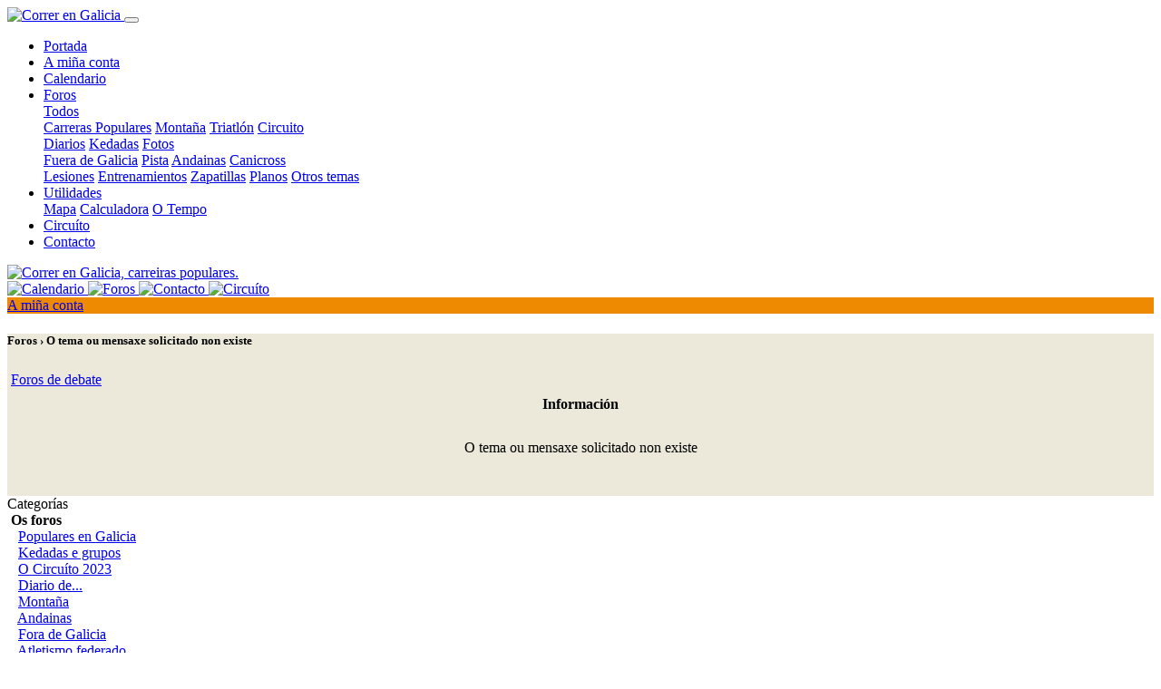

--- FILE ---
content_type: text/html; charset=utf-8
request_url: https://correrengalicia.org/index.php?name=Forums&file=viewtopic&t=22968
body_size: 3238
content:
<!doctype html>
<html lang="gl">
  <head>
    <meta charset="utf-8">
    <meta name="viewport" content="width=device-width, initial-scale=1, shrink-to-fit=no">
    <base href="https://correrengalicia.org/" />
<meta name="description" content="Foros Todas la carreras populares de Galicia" />
<meta name="keywords" content="Forums, maraton, coruña, calendario, carreras, populares, resultados, correr, carreira, media, fotos, Galicia, foro, entrenamiento, corredor, deporte, lesion" />
<meta name="resource-type" content="document" />
<meta name="distribution" content="global" />
<meta name="author" content="Correr en Galicia, carreras populares" />
<meta name="copyright" content="Copyright (c) 2026 by Correr en Galicia, carreras populares" />
<meta name="robots" content="index, follow" />
<meta name="rating" content="general" />
<meta name="generator" content="CPG Dragonfly CMS: Copyright (c) 2003-2026 by CPG-Nuke Development Team, http://dragonflycms.org" />
<meta name="MSSmartTagsPreventParsing" content="true" />
<title>Correr en Galicia, carreras populares &rsaquo; Foros &rsaquo; O tema ou mensaxe solicitado non existe </title>
<meta property="fb:admins"      content="100000457093996" />

    <meta property="og:url"         content="https://correrengalicia.org/">
    <meta property="og:type"        content="website">
    <meta property="og:title"       content=" - Correr en Galicia">
    <meta property="og:description" content="">
    <meta property="og:site_name"   content="Correr en Galicia">
    <meta name="twitter:card"       content="summary">
    <meta name="twitter:site"       content="@correrengalicia">
    <meta name="twitter:domain"     content="Correr en Galicia">

    <link rel="shortcut icon" href="favicon.png" type="image/x-icon" />
<script>if (self != top) top.location.replace(self.location)</script>
<script src="includes/javascript/infobox.js"></script>
<script src="includes/javascript/blockscript.js"></script>

<link rel="license" href="index.php?name=credits" title="Copyrights" />
<link rel="author" href="index.php?name=Members_List" title="Members List" />
<link rel="alternate" type="application/rss+xml" title="RSS" href="rss/news2.php" />
    <!--<link rel="stylesheet" href="themes/Easy2/style/style.css" type="text/css" />
    <link rel="stylesheet" href="themes/Easy2/style/style-custom.css" type="text/css" />-->
    <link rel="stylesheet" href="themes/Easy2/style/bootstrap.min.css">
    <link rel="stylesheet" href="themes/Easy2/style/style.color.css">
      </head>

  <body>
    <!-- Navegación -->
    <nav class="navbar sticky-top navbar-expand-md navbar-dark">
      <a class="navbar-brand" href="index.php">
        <img src="themes/Easy2/images/ceng_min.png" width="196" height="48" class="d-inline-block align-top d-md-none" alt="Correr en Galicia">
      </a>

      <button class="navbar-toggler" type="button" data-toggle="collapse" data-target="#navbarContenido" aria-controls="navbarContenido" aria-expanded="false" aria-label="Toggle navigation">
        <span class="navbar-toggler-icon"></span>
      </button>

      <div class="collapse navbar-collapse" id="navbarContenido">
        <ul class="navbar-nav mr-auto text-center">
          <li class="nav-item active">
            <a class="nav-link" href="index.php">Portada</a>
          </li>
                    <li class="nav-item active">
            <a class="nav-link" href="index.php?name=Your_Account">A miña conta</a>
          </li>
                    <li class="nav-item active">
            <a class="nav-link" href="index.php?name=CPGNuCalendar">Calendario</a>
          </li>
          <li class="nav-item dropdown">
            <a class="nav-link dropdown-toggle active" href="#" id="navbarForos" role="button" data-toggle="dropdown" aria-haspopup="true" aria-expanded="false">
              Foros            </a>
            <div class="dropdown-menu" aria-labelledby="navbarForos">
              <a class="dropdown-item" href="index.php?name=Forums">Todos</a>
              <div class="dropdown-divider"></div>
              <a class="dropdown-item" href="index.php?name=Forums&amp;file=viewforum&amp;f=1">Carreras Populares</a>
              <a class="dropdown-item" href="index.php?name=Forums&amp;file=viewforum&amp;f=12">Montaña</a>
              <a class="dropdown-item" href="index.php?name=Forums&amp;file=viewforum&amp;f=11">Triatlón</a>
              <a class="dropdown-item" href="index.php?name=Forums&amp;file=viewforum&amp;f=49">Circuito</a>
              <div class="dropdown-divider"></div>
              <a class="dropdown-item" href="index.php?name=Forums&amp;file=viewforum&amp;f=27">Diarios</a>
              <a class="dropdown-item" href="index.php?name=Forums&amp;file=viewforum&amp;f=17">Kedadas</a>
              <a class="dropdown-item" href="index.php?name=Forums&amp;file=viewforum&amp;f=14">Fotos</a>
              <div class="dropdown-divider"></div>
              <a class="dropdown-item" href="index.php?name=Forums&amp;file=viewforum&amp;f=16">Fuera de Galicia</a>
              <a class="dropdown-item" href="index.php?name=Forums&amp;file=viewforum&amp;f=7">Pista</a>
              <a class="dropdown-item" href="index.php?name=Forums&amp;file=viewforum&amp;f=33">Andainas</a>
              <a class="dropdown-item" href="index.php?name=Forums&amp;file=viewforum&amp;f=26">Canicross</a>
              <div class="dropdown-divider"></div>
              <a class="dropdown-item" href="index.php?name=Forums&amp;file=viewforum&amp;f=4">Lesiones</a>
              <a class="dropdown-item" href="index.php?name=Forums&amp;file=viewforum&amp;f=23">Entrenamientos</a>
              <a class="dropdown-item" href="index.php?name=Forums&amp;file=viewforum&amp;f=19">Zapatillas</a>
              <a class="dropdown-item" href="index.php?name=Forums&amp;file=viewforum&amp;f=15">Planos</a>
              <a class="dropdown-item" href="index.php?name=Forums&amp;file=viewforum&amp;f=25">Otros temas</a>
            </div>
          </li>
          <li class="nav-item dropdown">
            <a class="nav-link dropdown-toggle active" href="#" id="navbarUtil" role="button" data-toggle="dropdown" aria-haspopup="true" aria-expanded="false">
              Utilidades
            </a>
            <div class="dropdown-menu" aria-labelledby="navbarUtil">
              <a class="dropdown-item" href="index.php?name=Mapa">Mapa</a>
              <a class="dropdown-item" href="index.php?name=Calculadora">Calculadora</a>
              <a class="dropdown-item" href="index.php?name=O_Tempo">O Tempo</a>
            </div>
          </li>
          <li class="nav-item active">
            <a class="nav-link" href="https://circuito.correrengalicia.org/2023/index.html" target="_blank">Circuíto</a>
          </li>
          <li class="nav-item active">
            <a class="nav-link" href="index.php?name=Contact">Contacto</a>
          </li>
        </ul>
      </div>
    </nav>

    <!-- Cabecera para pantallas grandes -->
    <div class="container d-none d-md-block" style="background-color:#fff">
      <div class="row">
        <div class="col-md">
          <a href="index.php">
          <img src="themes/Easy2/images/ceng_117.png" alt="Correr en Galicia, carreiras populares." title="Portada" width="450" height="84">
          </a>
        </div>
        <div class="col-md text-right">
          <a href="index.php?name=CPGNuCalendar" class="btn">
          <img alt="Calendario" title="Calendario" src="themes/Carol/images/ceng_icono_calendario.png">
          </a>
          <a href="index.php?name=Forums" class="btn">
          <img alt="Foros" title="Foros" src="themes/Carol/images/ceng_icono_foros.png">
          </a>
          <!--<a href="index.php?name=Forums&amp;file=viewforum&amp;f=14">
          <img alt="Fotos" title="Fotos" src="themes/Carol/images/ceng_icono_fotos.png" />
          </a>-->
          <a href="index.php?name=Contact" class="btn d-none d-lg-inline">
          <img alt="Contacto" title="Contacto" src="themes/Carol/images/ceng_icono_contacto.png">
          </a>
          <a href="https://circuito.correrengalicia.org/2023/index.html" target="_blank" class="btn d-none d-lg-inline">
          <img alt="Circuíto" title="Web do Circuíto" src="themes/Carol/images/ceng_icono_circuito.png">
          </a>
        </div>
      </div>
    </div>

    <!-- Barra de usuario -->
    <div class="container" style="background-color: #ee8902">
      <div class="row">
        <div class="col-12 text-center">
                    <a href="index.php?name=Your_Account" class="btn btn-sm btn-light">A miña conta</a>
                  </div>
      </div>
    </div>

    <!-- Contenido -->
    <div class="container" style="margin-top:10px; background-color: #ECE8DA;">
      <div class="row">
                <div class="col-md modulo">

                    <div class="titulo text-center"><h5>Foros &rsaquo; O tema ou mensaxe solicitado non existe</h5></div>
          <div class="table3"><table width="100%" cellspacing="2" cellpadding="2" border="0">
  <tr>
    <td align="left" class="nav"><a href="index.php?name=Forums">Foros de debate</a></td>
  </tr>
</table>

<table class="forumline" width="100%" cellspacing="1" cellpadding="4" border="0">
  <tr>
    <th class="thHead"><b>Información</b></th>
  </tr>
  <tr> 
    <td class="row1">
    <table width="100%" cellspacing="0" cellpadding="1" border="0">
      <tr> 
        <td>&nbsp;</td>
      </tr>
      <tr>
        <td align="center">O tema ou mensaxe solicitado non existe</td>
      </tr>
      <tr> 
        <td>&nbsp;</td>
      </tr>
    </table>
    </td>
  </tr>
</table>

<br clear="all" /></div>    </div>
            <div class="d-none d-lg-block col-lg-2" style="background-color: #fff">
        <aside>
                    <div class="bloque-2">
	          <header style="background: url(themes/Easy2/images/block-top-right.gif)" class="text-center font-weight-bold" title="Mostrar/ocultar" onclick="blockswitch(26)">
	            Categorías            </header>
            <div id="pe26"  class="small">
	            <b><img src="images/blocks/icon_forums.gif" alt="" /> Os foros</b><br /><div style="margin-left: 8px"><img src="images/arrow.gif" alt="" /> <a href="index.php?name=Forums&amp;file=viewforum&amp;f=1">Populares en Galicia</a><br /><img src="images/arrow.gif" alt="" /> <a href="index.php?name=Forums&amp;file=viewforum&amp;f=17"> Kedadas e grupos</a><br /><img src="images/arrow.gif" alt="" /> <a href="index.php?name=Forums&amp;file=viewforum&amp;f=49"> O Circuíto 2023</a><br /><img src="images/arrow.gif" alt="" /> <a href="index.php?name=Forums&amp;file=viewforum&amp;f=27"> Diario de...</a><br /><img src="images/arrow.gif" alt="" /> <a href="index.php?name=Forums&amp;file=viewforum&amp;f=12"> Montaña</a><br /><img src="images/arrow.gif" alt="" /> <a href="index.php?name=Forums&amp;file=viewforum&amp;f=33"> Andainas</a><br /><img src="images/arrow.gif" alt="" /> <a href="index.php?name=Forums&amp;file=viewforum&amp;f=16"> Fora de Galicia</a><br /><img src="images/arrow.gif" alt="" /> <a href="index.php?name=Forums&amp;file=viewforum&amp;f=7"> Atletismo federado</a><br /><img src="images/arrow.gif" alt="" /> <a href="index.php?name=Forums&amp;file=viewforum&amp;f=11"> Tríatlon e duatlon</a><br /></div><br /><b><img src="images/blocks/icon_forums.gif" alt="" /> Máis foros...</b><br /><div style="margin-left: 8px"><img src="images/arrow.gif" alt="" /> <a href="index.php?name=Forums&amp;file=viewforum&amp;f=23"> Adestramentos</a><br /><img src="images/arrow.gif" alt="" /> <a href="index.php?name=Forums&amp;file=viewforum&amp;f=4"> Lesións e alimentación</a><br /><img src="images/arrow.gif" alt="" /> <a href="index.php?name=Forums&amp;file=viewforum&amp;f=19"> Zapatillas e material</a><br /><img src="images/arrow.gif" alt="" /> <a href="index.php?name=Forums&amp;file=viewforum&amp;f=14"> Fotos e vídeos</a><br /><img src="images/arrow.gif" alt="" /> <a href="index.php?name=Forums&amp;file=viewforum&amp;f=15"> Planos e rutas</a><br /></div><hr /><div style="margin-left: 8px"><img src="images/arrow.gif" alt="" /> <a href="index.php?name=Forums&amp;file=viewtopic&amp;t=1403&amp;start=45"><b>Preséntate ao foro</b></a><br /></div><div class="text-center"><hr /><a href="index.php?name=News">Portada</a></div>            </div>
          </div>
                    <div class="bloque-1">
	          <header style="background: url(themes/Easy2/images/block-top-right2.gif)" class="text-center font-weight-bold" title="Mostrar/ocultar" onclick="blockswitch(36)">
	            Donde            </header>
            <div id="pe36"  class="small">
	            <img src="images/blocks/members.gif" alt="" />&nbsp;<span class="content"><b>Foreiros:</b></span><br /><!--1:-->&nbsp; <a href="index.php?name=Your_Account&amp;profile=angel2015">angel2015</a> &gt; <a href="/">Portada</a><br />
            </div>
          </div>
                  </aside>
      </div>
          </div>
  </div>

    <footer class="container-fluid">
      <div class="row">
        <div class="col-12">
          <!--<p class="text-center">-->
          <br>
          <div class="text-center"><img src="images/correr_mini.png" alt="" /><br /><br />
2003-2018 <strong>Correr en Galicia </strong><br />
<em>Correndo xuntos.</em><br />

	Software publicado bajo la licencia <a href="http://dragonflycms.org/GNUGPL.html" target="new" title="GNU Public License Agreement">GNU GPL</a>,
	<a href="index.php?name=credits">Créditos</a>,
	<a href="index.php?name=privacy_policy">Política de Privacidad</a> </div>          <br>
          <!--</p>-->
        </div>
      </div>
    </footer>
        <script src="themes/Easy2/javascript/jquery-3.3.1.slim.min.js"></script>
    <script src="themes/Easy2/javascript/popper.min.js"></script>
    <script src="themes/Easy2/javascript/bootstrap.min.js"></script>
  </body>
</html>